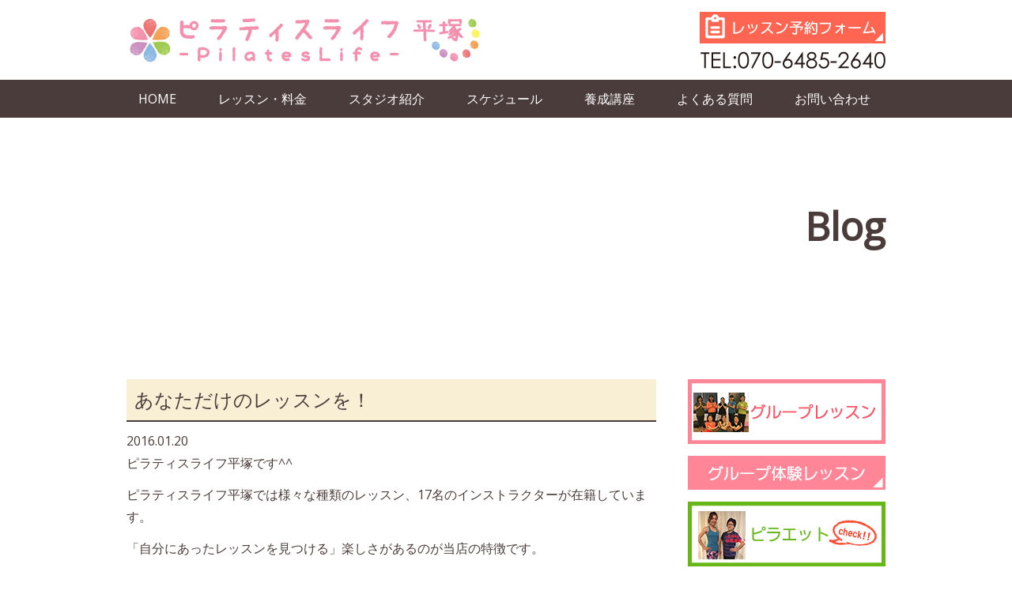

--- FILE ---
content_type: text/html; charset=UTF-8
request_url: http://www.pilateslife.net/%E3%81%82%E3%81%AA%E3%81%9F%E3%81%A0%E3%81%91%E3%81%AE%E3%83%AC%E3%83%83%E3%82%B9%E3%83%B3%E3%82%92%EF%BC%81/
body_size: 15577
content:
<!DOCTYPE html>
<html>
<head>
<!-- Google tag (gtag.js) -->
<script async src="https://www.googletagmanager.com/gtag/js?id=G-HFF5Q6LHQM"></script>
<script>
  window.dataLayer = window.dataLayer || [];
  function gtag(){dataLayer.push(arguments);}
  gtag('js', new Date());

  gtag('config', 'G-HFF5Q6LHQM');
</script>
<meta charset="UTF-8">
<meta http-equiv="X-UA-Compatible" content="IE=edge">
<link rel="apple-touch-icon" sizes="180x180" href="http://www.pilateslife.net/wp/wp-content/themes/pilateslife/images/apple-touch-icon.png">
<link rel="icon" type="image/png" href="http://www.pilateslife.net/wp/wp-content/themes/pilateslife/images/favicon-32x32.png" sizes="32x32">
<link rel="icon" type="image/png" href="http://www.pilateslife.net/wp/wp-content/themes/pilateslife/images/favicon-16x16.png" sizes="16x16">
<link rel="manifest" href="http://www.pilateslife.net/wp/wp-content/themes/pilateslife/images/manifest.json">
<link rel="mask-icon" href="http://www.pilateslife.net/wp/wp-content/themes/pilateslife/images/safari-pinned-tab.svg" color="#5bbad5">
<meta name="theme-color" content="#ffffff">
<title>あなただけのレッスンを！ | ピラティスライフ平塚</title>
<link rel="stylesheet" type="text/css" href="http://www.pilateslife.net/wp/wp-content/themes/pilateslife/css/bootstrap.css">
<link rel="stylesheet" type="text/css" href="http://www.pilateslife.net/wp/wp-content/themes/pilateslife/css/style.css">
<link rel="stylesheet" type="text/css" href="http://www.pilateslife.net/wp/wp-content/themes/pilateslife/css/flexslider.css" />
<link rel="stylesheet" type="text/css" href="http://www.pilateslife.net/wp/wp-content/themes/pilateslife/css/magnific-popup.css" />
<link rel="stylesheet" type="text/css" href="http://www.pilateslife.net/wp/wp-content/themes/pilateslife/css/swipebox.css">
<link rel="stylesheet" href="http://www.pilateslife.net/wp/wp-content/themes/pilateslife/inquiry/mfp.statics/mailformpro.css" type="text/css">
<!--[if lt IE 9]>
    <script src="//oss.maxcdn.com/html5shiv/3.7.2/html5shiv.min.js"></script>
    <script src="//oss.maxcdn.com/respond/1.4.2/respond.min.js"></script>
  <![endif]-->
<script>
  (function(i,s,o,g,r,a,m){i['GoogleAnalyticsObject']=r;i[r]=i[r]||function(){
  (i[r].q=i[r].q||[]).push(arguments)},i[r].l=1*new Date();a=s.createElement(o),
  m=s.getElementsByTagName(o)[0];a.async=1;a.src=g;m.parentNode.insertBefore(a,m)
  })(window,document,'script','https://www.google-analytics.com/analytics.js','ga');

		ga('create', 'UA-89256946-1', 'auto');
  ga('send', 'pageview');

</script>

<!--モバイル変換削除厳禁-->
<script type="text/javascript">
!function(){
 var ACCOUNT = 'sp.sunny-link.jp',
  DOMAIN  = 'www.pilateslife',
  MOBILE  = /(?:iPhone|iPod|Android.*Mobile|IEMobile)/i,
  h = (document.referrer || '').match(/^http[s]?\:\/\/([^\/]+)\//i) ? RegExp.$1 : '';
 
 if( ( !h || ( !h.match(ACCOUNT) && !h.match(DOMAIN) ) ) && MOBILE.exec( navigator.userAgent ) ) {
  if(confirm){
   var dest = 'http://' + ACCOUNT + '/pilateslife' +
      location.pathname + (location.search||'') + (location.hash||'');
   try {
    _gaq.push(['_setAllowLinker', true]);
    _gaq.push(['_setDomainName', 'none']);
    _gaq.push(['_link', dest, true]);
   } catch(e){
    location.href = dest;
   }
  }
 }
}()
</script>
<!--モバイル変換削除厳禁-->
<meta name="google-site-verification" content="vHoaboSvOx1lOC8sYqA06Q9xgdQ5LSfI-j1sdCDs0wg" />
</head>
<body>
<header>
  <div class="container">
    <h1 class="logo"><a href="http://www.pilateslife.net/"><img src="http://www.pilateslife.net/wp/wp-content/themes/pilateslife/images/logo.png" alt="ピラティスライフ平塚"></a></h1>
    <div class="head-info">
      <div class="head-lesson"><a href="https://web.star7.jp/mypage/mobile_info.php?p=fa1004029c" target="_blank"><img src="http://www.pilateslife.net/wp/wp-content/themes/pilateslife/images/bn-lesson-head.png" alt="レッスン予約フォーム"></a></div>
      <div class="head-tel"><a href="tel:07064852640"><img src="http://www.pilateslife.net/wp/wp-content/themes/pilateslife/images/bn-tel-head.png" alt="tel:07064852640"></a></div>
    </div>
  </div>
  <div class="nav-bg">
    <div class="container">
      <ul class="nav">
        <li><a href="http://www.pilateslife.net/">HOME</a></li>
        <li><a href="http://www.pilateslife.net/lesson/">レッスン・料金</a></li>
        <li><a href="http://www.pilateslife.net/studio/">スタジオ紹介</a></li>
        <li><a href="http://www.pilateslife.net/studio#schedule">スケジュール</a></li>
        <li><a href="http://pilateslife-fujisawa.com/course/">養成講座</a></li>
        <li><a href="http://www.pilateslife.net/faq/">よくある質問</a></li>
        <li><a href="http://www.pilateslife.net/inquiry/">お問い合わせ</a></li>
      </ul>
    </div>
  </div>
  <div class="head-main">

        <div class="container">
            <h2 class="head-title">Blog </h2>
          </div>
      </div>

<!-- All in One SEO Pack 2.4.2 by Michael Torbert of Semper Fi Web Design[1127,1144] -->
<link rel="canonical" href="http://www.pilateslife.net/%e3%81%82%e3%81%aa%e3%81%9f%e3%81%a0%e3%81%91%e3%81%ae%e3%83%ac%e3%83%83%e3%82%b9%e3%83%b3%e3%82%92%ef%bc%81/" />
			<script type="text/javascript" >
				window.ga=window.ga||function(){(ga.q=ga.q||[]).push(arguments)};ga.l=+new Date;
				ga('create', 'UA-89256946-1', 'auto');
				// Plugins
				
				ga('send', 'pageview');
			</script>
			<script async src="https://www.google-analytics.com/analytics.js"></script>
			<!-- /all in one seo pack -->
<link rel='dns-prefetch' href='//s.w.org' />
		<script type="text/javascript">
			window._wpemojiSettings = {"baseUrl":"https:\/\/s.w.org\/images\/core\/emoji\/2.3\/72x72\/","ext":".png","svgUrl":"https:\/\/s.w.org\/images\/core\/emoji\/2.3\/svg\/","svgExt":".svg","source":{"concatemoji":"http:\/\/www.pilateslife.net\/wp\/wp-includes\/js\/wp-emoji-release.min.js?ver=4.8.25"}};
			!function(t,a,e){var r,i,n,o=a.createElement("canvas"),l=o.getContext&&o.getContext("2d");function c(t){var e=a.createElement("script");e.src=t,e.defer=e.type="text/javascript",a.getElementsByTagName("head")[0].appendChild(e)}for(n=Array("flag","emoji4"),e.supports={everything:!0,everythingExceptFlag:!0},i=0;i<n.length;i++)e.supports[n[i]]=function(t){var e,a=String.fromCharCode;if(!l||!l.fillText)return!1;switch(l.clearRect(0,0,o.width,o.height),l.textBaseline="top",l.font="600 32px Arial",t){case"flag":return(l.fillText(a(55356,56826,55356,56819),0,0),e=o.toDataURL(),l.clearRect(0,0,o.width,o.height),l.fillText(a(55356,56826,8203,55356,56819),0,0),e===o.toDataURL())?!1:(l.clearRect(0,0,o.width,o.height),l.fillText(a(55356,57332,56128,56423,56128,56418,56128,56421,56128,56430,56128,56423,56128,56447),0,0),e=o.toDataURL(),l.clearRect(0,0,o.width,o.height),l.fillText(a(55356,57332,8203,56128,56423,8203,56128,56418,8203,56128,56421,8203,56128,56430,8203,56128,56423,8203,56128,56447),0,0),e!==o.toDataURL());case"emoji4":return l.fillText(a(55358,56794,8205,9794,65039),0,0),e=o.toDataURL(),l.clearRect(0,0,o.width,o.height),l.fillText(a(55358,56794,8203,9794,65039),0,0),e!==o.toDataURL()}return!1}(n[i]),e.supports.everything=e.supports.everything&&e.supports[n[i]],"flag"!==n[i]&&(e.supports.everythingExceptFlag=e.supports.everythingExceptFlag&&e.supports[n[i]]);e.supports.everythingExceptFlag=e.supports.everythingExceptFlag&&!e.supports.flag,e.DOMReady=!1,e.readyCallback=function(){e.DOMReady=!0},e.supports.everything||(r=function(){e.readyCallback()},a.addEventListener?(a.addEventListener("DOMContentLoaded",r,!1),t.addEventListener("load",r,!1)):(t.attachEvent("onload",r),a.attachEvent("onreadystatechange",function(){"complete"===a.readyState&&e.readyCallback()})),(r=e.source||{}).concatemoji?c(r.concatemoji):r.wpemoji&&r.twemoji&&(c(r.twemoji),c(r.wpemoji)))}(window,document,window._wpemojiSettings);
		</script>
		<style type="text/css">
img.wp-smiley,
img.emoji {
	display: inline !important;
	border: none !important;
	box-shadow: none !important;
	height: 1em !important;
	width: 1em !important;
	margin: 0 .07em !important;
	vertical-align: -0.1em !important;
	background: none !important;
	padding: 0 !important;
}
</style>
<link rel='https://api.w.org/' href='http://www.pilateslife.net/wp-json/' />
<link rel='shortlink' href='http://www.pilateslife.net/?p=82' />
<link rel="alternate" type="application/json+oembed" href="http://www.pilateslife.net/wp-json/oembed/1.0/embed?url=http%3A%2F%2Fwww.pilateslife.net%2F%25e3%2581%2582%25e3%2581%25aa%25e3%2581%259f%25e3%2581%25a0%25e3%2581%2591%25e3%2581%25ae%25e3%2583%25ac%25e3%2583%2583%25e3%2582%25b9%25e3%2583%25b3%25e3%2582%2592%25ef%25bc%2581%2F" />
<link rel="alternate" type="text/xml+oembed" href="http://www.pilateslife.net/wp-json/oembed/1.0/embed?url=http%3A%2F%2Fwww.pilateslife.net%2F%25e3%2581%2582%25e3%2581%25aa%25e3%2581%259f%25e3%2581%25a0%25e3%2581%2591%25e3%2581%25ae%25e3%2583%25ac%25e3%2583%2583%25e3%2582%25b9%25e3%2583%25b3%25e3%2582%2592%25ef%25bc%2581%2F&#038;format=xml" />
<link rel="alternate" type="application/rss+xml" title="RSS" href="http://www.pilateslife.net/rsslatest.xml" /></header>
<div id="main" class="clearfix"><div class="container">
<article>
  <section class="content clearfix">
      <section class="content clearfix">
      <h3 class="title-bg-beige2">あなただけのレッスンを！</h3>
      <div class="date">2016.01.20</div>
      <p class="font_8">ピラティスライフ平塚です^^</p>
<p class="font_8">
<p class="font_8">ピラティスライフ平塚では様々な種類のレッスン、17名のインストラクターが在籍しています。</p>
<p class="font_8">「自分にあったレッスンを見つける」楽しさがあるのが当店の特徴です。</p>
<p class="font_8">他のスタジオでは４～５名のインストラクターが在籍、というのが一般的です。</p>
<p class="font_8">インストラクター数が少ない多いというのは、どちらかが悪いというわけではなく、それはあくまでもスタジオの特徴の1つです。</p>
<p class="font_8">少ないスタジオは自分にあったインストラクターがいれば、気持ちよくレッスンを多く受ける事が出来ます。</p>
<p class="font_8">多いスタジオは必ず自分にあったクラスを探す事が出来ますし、探す楽しみがあります。</p>
<p class="font_8">自分にあったレッスンであれば、長続きしますし、身体により良い反応を起こす事ができるんですね☆</p>
<p class="font_8">ぜひあなたもご自身にあったレッスンを見つけ、毎日を快適に過ごして下さい^^</p>
    </section>
      
  <div class="page-nav clearfix">
      <div class="clearfix"></div>
      <nav class="adjacent_post_links clearfix">
        <div class="previous"> <a href=""><a href="http://www.pilateslife.net/%e3%81%9f%e3%81%a0%e3%83%94%e3%83%a9%e3%83%86%e3%82%a3%e3%82%b9%e3%83%bb%e3%83%a8%e3%82%ac%e3%81%8c%e5%8f%97%e3%81%91%e3%81%9f%e3%81%84%ef%bc%81/" rel="prev"><< 前の記事へ</a></a> </div>
        <div class="next"> <a href=""><a href="http://www.pilateslife.net/%e5%b9%b3%e5%a1%9a%e3%81%a7%e5%b8%b8%e6%b8%a9%e3%83%a8%e3%82%ac%e2%98%86/" rel="next">次の記事へ >></a></a> </div>
        <div class="all"> 
								 
<a href="http://www.pilateslife.net/blog/">一覧はこちら</a></div>
      </nav>
    </div>
  </section>
</article>
<aside>
  <div class="side-bn"><a href="http://www.pilateslife.net/lesson/index.php#group"><img src="http://www.pilateslife.net/wp/wp-content/themes/pilateslife/images/bn-group.png" alt="グループレッスン"></a></div>
  <div class="side-bn"><a href="http://www.pilateslife.net/lesson/index.php#group-taiken"><img src="http://www.pilateslife.net/wp/wp-content/themes/pilateslife/images/bn-group-taiken.png" alt="グループ体験レッスン"></a></div>
  <div class="side-bn"><a href="http://www.pilateslife.net/lesson/index.php#pilaet"><img src="http://www.pilateslife.net/wp/wp-content/themes/pilateslife/images/bn-pilaet.png" alt="ピラエット"></a></div>
  <div class="side-bn"><a href="http://www.pilateslife.net/lesson/index.php#pilaet-counseling"><img src="http://www.pilateslife.net/wp/wp-content/themes/pilateslife/images/bn-pilaet-counseling.png" alt="無料カウンセリング"></a></div>
  <div class="side-box">
    <div class="side-lesson"><a href="https://web.star7.jp/mypage/mobile_info.php?p=fa1004029c" target="_blank"><img src="http://www.pilateslife.net/wp/wp-content/themes/pilateslife/images/bn-lesson-side.png" alt="レッスン予約"></a></div>
    <div class="side-inquiry"><a href="http://www.pilateslife.net/inquiry/"><img src="http://www.pilateslife.net/wp/wp-content/themes/pilateslife/images/bn-inquiry-side.png" alt="お問い合わせ"></a></div>
    <div class="side-info clearfix">
      <div class="side-tel"><a href="tel:07064852640"><img src="http://www.pilateslife.net/wp/wp-content/themes/pilateslife/images/bn-tel-side.png" alt="tel:07064852640"></a></div>
      <p class="side-text">住所：
        平塚市宮の前２－３<br>
        桂エンタープライズビル３Ｆ<br>
        営業時間：9：45〜21：30</p>
    </div>
  </div>
</aside>
</div>
</div>
<footer>
  <p id="page-top"><a href="#wrap">PAGE TOP</a></p>
  <div class="footer-bg">
    <div class="container">
      <div class="footer-inquiry"><a href="http://www.pilateslife.net/inquiry/"><img src="http://www.pilateslife.net/wp/wp-content/themes/pilateslife/images/bn-inquiry-foot.png" alt="お問い合わせ"></a></div>
      <div class="footer-lesson"><a href="https://web.star7.jp/mypage/mobile_info.php?p=fa1004029c" target="_blank"><img src="http://www.pilateslife.net/wp/wp-content/themes/pilateslife/images/bn-lesson-foot.png" alt="レッスン予約"></a></div>
      <div class="footer-info clearfix">
        <dl>
          <dt>住所：</dt>
          <dd>平塚市宮の前２－３桂エンタープライズビル３Ｆ</dd>
          <dt>営業時間：</dt>
          <dd>9：45〜21：30</dd>
        </dl>
        <div class="footer-tel"><a href="tel:07064852640"><img src="http://www.pilateslife.net/wp/wp-content/themes/pilateslife/images/bn-tel-foot.png" alt="tel:07064852640"></a></div>
      </div>
    </div>
  </div>
  <div class="copy"> <small>&copy; 2016 by PilatesLife Hiratsuka. </small> </div>
</footer>
<script src="http://www.pilateslife.net/wp/wp-content/themes/pilateslife/js/jquery-1.11.3.min.js"></script>
<script src="http://www.pilateslife.net/wp/wp-content/themes/pilateslife/js/bootstrap.min.js"></script>
<script src="http://www.pilateslife.net/wp/wp-content/themes/pilateslife/js/jquery.flexslider.js"></script>
<script src="http://www.pilateslife.net/wp/wp-content/themes/pilateslife/js/jquery.heightLine.js"></script>
<script src="http://www.pilateslife.net/wp/wp-content/themes/pilateslife/js/jquery.magnific-popup.min.js"></script>
<script src="http://www.pilateslife.net/wp/wp-content/themes/pilateslife/js/jquery.swipebox.js"></script>
<script src="http://maps.google.com/maps/api/js?key=AIzaSyBdamrCnmfY8jOfJye9dF-oxqkT3J4E0hA"></script>
<script src="http://www.pilateslife.net/wp/wp-content/themes/pilateslife/js/mapstyle.js"></script>
<script src="http://www.pilateslife.net/wp/wp-content/themes/pilateslife/js/main.js"></script>
</body>
</html>

--- FILE ---
content_type: text/css
request_url: http://www.pilateslife.net/wp/wp-content/themes/pilateslife/css/style.css
body_size: 13127
content:
@charset "UTF-8";
/* CSS Document */


/*layout
------------------------------------------------------*/

body {
  font-family: "Open Sans", "Helvetica Neue", Helvetica, "Arial", "メイリオ", Meiryo, "游ゴシック", YuGothic, "ヒラギノ角ゴ ProN W3", "Hiragino Kaku Gothic ProN", sans-serif;
		color: #4A3C3B;
		}
#main {
	padding: 50px 0 40px;
}
#index #main {
  padding: 40px 0;
		}
article {
  width:670px;
		float:left;
		}
#index article {
	width:100%;
}
aside {
  width:250px;
		float:right;
		}
/*タブレット以上の表示*/	
@media screen and (min-width: 768px) {
}

/*スマホのみの表示*/	
@media screen and (max-width: 767px) {
}

/*header
------------------------------------------------------*/

h1.logo {
  margin: 20px 0;
		padding: 0;
		float:left;
		}
.head-info {
  float:right;
		width:235px;
		margin-top: 15px;
		}
.head-lesson,
.head-tel {
  float:right;
		}
.head-lesson {
  margin-bottom: 5px;
		}
.nav-bg {
  background: #4A3C3B;
		}
.nav > li {
  float: left;
}
.nav > li:not(:last-child) {
    margin-right: 23px;
  }
.nav > li > a{
 color: #fff;
	text-decoration: none;
	}
.nav > li > a:hover {
  background-color: #857575;
		}
.head-main {
 /* background: url(../images/bg-main-s.jpg) top center no-repeat;*/
		height: 281px;
		}
#index .head-main {
  /*background: url(../images/bg-main.jpg) top center no-repeat;*/
		height: 600px;
		}
.index-main {
  width: 1080px;
		margin: 0 auto;
		position: relative;
		}
h2.head-title {
  padding: 65px 0 0 0;
text-align: right;
font-size: 50px;
font-weight: 700;
		}
h2.head-title-s {
  font-size: 36px;
		}
#index h2.head-title {
  position:absolute;
		top: 40px;
		right: 20px;
		margin:0;
		padding: 0;
		}
.main-copy {
  position: absolute;
		top: 195px;
		right: 0;
		}

/*footer
------------------------------------------------------*/
footer {
  clear:both;
		}
.footer-bg {
 background: #352928;
	padding: 30px 0 24px;
	}
.footer-info,
.footer-info a {
  color: #fff;
		}
.footer-info dl {
		font-size: 14px;
		margin-bottom:0;
		}
.footer-info dt {
  float:left;
		font-weight: normal;
		}
.footer-info dd {
  margin-bottom: 6px;
		}
.footer-inquiry {
  float:right;
		margin-left: 28px;
		}
.footer-lesson {
  float:right;
		}

.copy {
	text-align:center;
	margin: 15px 0 20px;
}

#page-top {
    position: fixed;
    bottom: 20px;
    right: 20px;
    font-size: 77%;
}
#page-top a {
    background: #857575;;
    text-decoration: none;
    color: #fff;
    width: 100px;
    padding: 15px;
    text-align: center;
    display: block;
    border-radius: 5px;
}
#page-top a:hover {
    text-decoration: none;
    background: #4A3C3B;
}

/*aside
------------------------------------------------------*/
.side-bn {
  margin-bottom: 15px;
		}
.side-box {
 background: #4A3C3B;
	padding: 10px;
}
.side-lesson,
.side-inquiry,
.side-tel {
  margin-bottom: 10px;
		}
.side-text {
  font-size: 14px;
		text-align:center;
		color: #fff;
		line-height: 2;
		margin-bottom: 0;
		}

/*common setting 
------------------------------------------------------*/
a {
  color: #A40B5E;
		text-decoration:underline;
		}
a:hover {
  color: #A40B5E;
  text-decoration:none;
		}
.content {
  margin-bottom: 20px;
		}
.news .content {
  margin-bottom: 60px;
		}
.mb0 { margin-bottom: 0; }
.mb5 { margin-bottom: 5px; }
.mb10 { margin-bottom: 10px; }
.mb15 { margin-bottom: 15px; }
.mb20 { margin-bottom: 20px; }
.mb25 { margin-bottom: 25px; }
.mb30 { margin-bottom: 30px; }
.center {
	text-align:center;
}
.text-under {
  text-decoration:underline;
		}
.clear {
  clear:both;
		}
table {
  background: #fff;
		border: 1px solid #958D8C;
		width: 100%;
		margin-bottom: 20px;
		}
th {
  background: #EFE4D3;
		width: 35%;
		border: 1px solid #958D8C;
		padding: 10px 20px;
		}
td {
		border: 1px solid #958D8C;
		padding: 10px 20px;
		}
.red {
  color:#FF3317;
		}
.strong {
  font-weight:bold;
		}
.flo-l {
  float:left;
		margin-right: 20px;
		}
.flo-r {
  float:right;
		margin-left: 20px;
		}
.pagination{
    text-align: center;
				margin: 0 auto 40px;
width: 100%;
}
a.page-numbers,
.pagination .current {
    background: #fff;
    border: solid 1px #ccc;
    padding:5px 8px;
    margin:0 2px;
    text-decoration: none;
}
.pagination .current{
    background: #46210c;
    border: solid 1px #46210c;
    color: #fff;
}

.link-btn{
    text-align: center;
				margin: 0 auto 40px;
width: 100%;
}
.link-btn a {
    background: #fff;
    border: solid 1px #ccc;
    padding:8px 12px;
    margin:0 2px;
    text-decoration: none;
}

#mapCanvas {
    width:100%;
    height:500px;
				border: 1px solid #aaa;
}

.title-bg-brown {
  background:url(../images/title-bg-brown.png) repeat;
		padding: 12px 20px;
		margin: 0 0 25px 0;
		font-size: 28px ;
		color: #fff;
		}
.title-bg-brown2 {
  background: #695555;
		padding: 8px;
		color: #fff;
		}
.title-bg-brown2 span.title-cont {
		border-left: 6px solid #fff;
		padding-left: 10px;
}
.title-bg-pink {
  background:#FF8597;
		padding: 12px 20px;
		margin: 0 0 25px 0;
		font-size: 28px ;
		color: #fff;
		}
.title-bg-beige {
padding: 5px 10px;
margin:0 0 10px 0;
  background: #F8EFD5;
		}
.title-bg-beige2 {
padding: 12px 10px;
margin:0 0 10px 0;
  background: #F8EFD5;
  border-bottom: 2px solid #4A3C3B ;
		font-size: 24px;
		}
.title-line-brown {
  border-bottom: 2px solid #4A3C3B ;
		font-size: 24px;
		padding: 0 0 15px 5px;
		margin: 0 0 15px 0;
		}
.title-line-pink {
  background: linear-gradient(transparent 60%, #FFC9C2 50%);
		font-size:22px;
		font-weight:bold;
		display: inline-block;
		color: #FF6550;
		margin-bottom: 15px;
		}
.title-line-green {
  background: linear-gradient(transparent 60%, #D2F495 50%);
		font-size:22px;
		font-weight:bold;
		display: inline-block;
		color: #67B719;
		margin-bottom: 15px;
		}
.title-li-pink1 {
  background:url(../images/list-pink1.png) 0 2px no-repeat;
		padding: 0 0 0 20px;
		margin-bottom: 5px;
		color: #FF6550;
		}
.li-pink1 {
  background:url(../images/list-pink1.png) 0 6px no-repeat;
		padding: 0 0 0 20px;
		margin-bottom: 5px;
		}
.li-green1 {
  background:url(../images/list-green1.png) 0 6px no-repeat;
		padding: 0 0 0 20px;
		margin-bottom: 5px;
		}
.li-pink2 {
  background:url(../images/list-pink2.png) 0 6px no-repeat;
		background-size:12px;
		padding: 0 0 0 18px;
		margin-bottom: 5px;
		}
.li-green2 {
  background:url(../images/list-green2.png) 0 4px no-repeat;
		padding: 0 0 0 22px;
		margin-bottom: 10px;
		font-weight:bold;
		}
.li-pink3 {
  background:url(../images/list-pink3.png) 0 4px no-repeat;
		padding: 0 0 0 22px;
		margin-bottom: 10px;
		font-weight:bold;
		}
dl,
ul {
  margin: 0 0 10px 0;
		padding: 0;
		}
li {
  list-style:none;
		}

/*.li-pink3 li,
.li-pink3 dd {
  background:url(../images/list-pink3.png) 0 4px no-repeat;
		padding: 0 0 0 22px;
		margin-bottom: 10px;
		font-weight:bold;
		list-style:none;
		}
*/

/*index
------------------------------------------------------*/
.tokucho {
  margin-bottom: 50px;
		}
.tokucho h3 {
  margin-bottom: 25px;
		}
.course {
  background:url(../images/bg-check.png) repeat;
		padding: 15px 0 55px;
		}
.course-box {
  background: #fff;
		padding: 12px 15px 15px 15px;
		float:left;
		width:460px;
		}
.course-group {
		border: 5px solid #FF8597;
		margin-right: 40px;
}
.course-pilaet {
		border: 5px solid #67B719;
}
.course-cont {	
  padding-left: 170px;
		margin-bottom: 10px;
		}
.course-title {
  display: inline-block;
		margin-bottom: 5px;
		}
.course-cont ul {
 display: inline-block;
	margin: 0;
	}
.course-cont li {
  line-height: 1.4;
		}
.course-img {
  float: left;
		margin-bottom: 16px;
		}
.course-bn {
  margin-bottom: 15px;
display: inline-block;
		}
.voice {
  padding: 50px 0;
		}
.voice h3 {
  text-align:center;
		}
.index-voice-title {
  position:relative;
		border-right: 1px solid #958D8C;
}
.index-voice-title span {
  position:absolute;
		top: 20px;
		right: 20px;
		font-size:14px;
		}
.index-voice-title span a {
 color: #fff;
	}
#index .voice-list{
    float: left;
    width: 308px;
    margin-right: 18px;
}
.voice-list {
  text-align:center;
		}
.voice-list span {
  display:block;
		height: 160px;
		}
#index .voice-list span {
  display:block;
		height: 210px;
		}
.voice-list dl {
  text-align: left;
		}
.index-voice {
  margin-right: -18px;
		}
#index .voice-img {
		max-width: 308px;
max-height: 200px;
		}
.voice-img {
		max-width: 205px;
max-height: 150px;
		}
#index .recommend dl {
    padding-left: 326px;
				}
#index .recommend-text {
    font-size: 16px;
}
.about {
  background:url(../images/bg-stripe.png) repeat;
		padding:  20px 0 40px;
		}
.youtube {
  float:right;
		margin: 0 0 15px 20px;
		}
.trouble {
  padding: 50px 0;
		}
.trouble h3 {
  background:#FF6550;
		padding: 12px 20px;
		margin: 0 0 25px 0;
		font-size: 28px ;
		color: #fff;
		text-align:center;
		}
.trouble ul {
  text-align:center;
		}
.trouble li {
  background:url(../images/list-pink3.png) 0 15px no-repeat;
		padding: 0 0 0 22px;
		margin-bottom: 10px;
		margin-right: 8px;
		font-weight:bold;
		float:left;
		font-size:21px;
}
.trouble li span {
  background:linear-gradient(transparent 60%, #FFC9C2 50%);
}
.index-info {
  position:relative;
		margin-bottom: 20px;
		}
.fb {
  position:absolute;
		top: 0;
		right: 0;
		width: 460px;
		}
.news-box {
  border: 1px solid #867D7C;
		padding: 0;
		width: 460px;
		}
.news-box h4 {
  margin: 0;
		}
.to-all {
  float:right;
		font-size:12px;
		padding-top: 5px;
		}
.to-all a {
  color: #fff;
		}
.news-box dl {
  font-size: 14px;
		overflow-y: scroll;
		height:160px;
		padding: 10px;
		}
.news-box dt {
  float:left;
		font-weight: normal;
		}
.news-box dd {
  padding-left: 85px;
		border-bottom: 1px dotted #867D7C;
		padding-bottom: 5px;
		margin-bottom: 8px;
		}



/*lesson
------------------------------------------------------*/
.cont-bn {
  float:left;
		margin: 0 15px 15px 0;
		}
.voice-box {
  position:relative;
		}
.voice-box th {
  width: 100%;
		text-align:center;
		font-size: 24px;
		padding: 6px 20px;
		}
.voice-box td {
  padding: 15px 0 5px 15px
		}
.voice-title span {
		font-size:14px;		
		position:absolute;
		top: 15px;
		right: 15px;
		}
.voice-list {
 float:left;
  width: 205px;
		margin-right: 10px;
		}
.voice-list a {
  color: #4A3C3B;
		}
.voice-list dd {
		font-size:14px;
}
.voice-img {
  margin-bottom: 10px;
		}
.recommend dl {
  padding-left: 224px;
		padding-right: 15px;
		}
.recommend-text {
  font-size: 14px;
		padding-right: 15px;
		}
.recommend-img {
  margin: 0 20px 15px 0;
		float:left;
		}
.service-box {
	  margin-right: -10px;
			}
.service {
  float:left;
		width: 330px;
		margin-right: 10px;
		}
.flow {
  margin-right: -30px;
		}
.flow-list {
  float:left;
		width:210px;
		margin-right: 20px;
		margin-bottom:20px;
		}
.flow-list dd{
  text-align:center;
		}
.pilaet-price th {
  width: 65%;
		}
		
/*studio
------------------------------------------------------*/
.studio-view {
  margin-bottom: 15px;
		}
.studio-info th {
  width: 25%;
		}
#map_canvas {
  width: 670px;
		height:380px;
		margin-bottom: 20px;
		}
.staff-left {
  width: 325px;
		margin-right: 10px;
  float:left;
		}
.staff-right {
  float: right;
		width:325px;
		}
.staff-list {
margin-bottom: 20px;
height: 385px
		}
.staff-box {
  background:#f3e1e1;
		padding: 5px;
		border-radius: 6px;
		}
.staff-img {
  float:left;
		margin-right: 5px;
		}
.staff-img img {
  width: 110px;
		}
.staff-detail {
  padding-left: 120px;
		}
.staff-name {
  border-bottom: 2px solid #4A3C3B ;
		font-size: 18px;
		margin-bottom: 5px;
		}
.staff-class {
  margin-bottom: 5px;
		}
.staff-class li {
  background:url(../images/list-pink1.png) 0 6px no-repeat;
		padding: 0 0 0 20px;
		font-size: 14px;
		}
.staff-info {
  font-size: 12px;
		}
.staff-text {
  line-height: 1.4;
		font-size:14px;
		}

	/*faq
------------------------------------------------------*/
	.question {
	  color: #67b719;
			}
	.answer {
	  color: #ff6550;
			}
	
	/*news
------------------------------------------------------*/
	.pagination {
    text-align: center;
    margin: 0 auto;
    width: 100%;
}
.page-nav-number {
    display: inline-block;
}
.page-nav-number li {
    float: left;
}
.page-nav {
    padding: 20px 0 0 0;
}
.page-nav li {
    list-style: none;
}
.current {
    background: #4A3C3B;
    border: solid 1px #46210c;
    color: #fff;
}
.page-nav-number a, .current {
    border: solid 1px #663300;
    padding: 5px 8px;
    margin: 0 2px;
    text-decoration: none;
    display: block;
}
.blog-nav dt {
 margin-bottom: 10px;
	}
.blog-nav li {
  margin-bottom: 5px;
		}
		
.voice-img2 {
  float:left;
		margin: 0 0 15px 0;
		width: 240px;
text-align: center;
		}
.voice-img2 img {
	max-width: 240px;
		max-height: 180px;
		}
.voice-page {
  border-top: 1px dotted #4A3C3B;
		}  
.voice-page .li-pink2 {
  font-size: 18px;
		background-position: 0 5px;
		margin: 0 0 10px 0;
		font-weight:bold;
		}
.voice-page .voice-box {
  border-bottom: 1px dotted #4A3C3B;
		padding: 25px 0 10px;
		}
.voice-cont {
  padding-left: 260px;
		}
.previous {
  float: left;
		}
.next {
  float: right;
		}
.all {
  text-align:center;
		}
.content .bottomspace{
	margin-bottom: 70px;
}

--- FILE ---
content_type: application/javascript
request_url: http://www.pilateslife.net/wp/wp-content/themes/pilateslife/js/main.js
body_size: 983
content:
// JavaScript Document
$(function() {
    var topBtn = $('#page-top');    
    topBtn.hide();
    //スクロールが100に達したらボタン表示
    $(window).scroll(function () {
        if ($(this).scrollTop() > 200) {
            topBtn.fadeIn();
        } else {
            topBtn.fadeOut();
        }
    });
    //スクロールしてトップ
    topBtn.click(function () {
        $('body,html').animate({
            scrollTop: 0
        }, 500);
        return false;
    });
});


$(function(){
 $(".course-cont").heightLine();
	});


$(function(){
  $('.popup-iframe').magnificPopup({
    type: 'iframe',
    //disableOn: 500, ウィンドウ幅が500px以下だったらモーダル表示させずにリンク先へ遷移
    mainClass: 'mfp-fade',
    removalDelay: 200,
    preloader: false,
    fixedContentPos: false
  });
});

;( function( $ ) {

	$( '.swipebox' ).swipebox();

} )( jQuery );

$(window).load(function() {
$('.flexslider').flexslider();
});

--- FILE ---
content_type: application/javascript
request_url: http://www.pilateslife.net/wp/wp-content/themes/pilateslife/js/mapstyle.js
body_size: 1873
content:
function initialize() {
var myLatlng = new google.maps.LatLng(35.331808,139.350415);
　　　　var myOptions = 
　　　　{
　　　　zoom: 16,
　　　　center: new google.maps.LatLng(35.330301,139.350083),
　　　　mapTypeId: google.maps.MapTypeId.ROADMAP,　//★地図種類指定
        scrollwheel: false 
　　　　}
 
　　　　var map = new google.maps.Map(document.getElementById("map_canvas"), myOptions);

 
//−−−−−−−−−−−インフォウィンドウ−−−−−−−−−−−−−

　　　　var contentString =  'ピラティスライフ平塚'+'<br><a href="https://goo.gl/maps/TNoCNs3cANu" target="_blank">Google mapで見る</a>'; 
　　　　var infowindow = new google.maps.InfoWindow(
　　　　{
　　　　content: contentString
　　　　});
 
//−−−−−−−−−−−マーカ−−−−−−−−−−−−−

　　　　var marker = new google.maps.Marker(
　　　　{  
　　　　position: new google.maps.LatLng(35.331808,139.350415),  //★マーカ位置
　　　　map: map,  
　　　　title: 'ピラティスライフ平塚',  //★タイトル位置
        //icon: 'http://chamo-chat.com/test/images/chamo/logo.png', //★アイコン指定
　　　　clickable: false,  //★クリック有効無効
　　　　draggable: true  //★アイコンの移動の有効無効
　　　　});  
 

//−−−−−−−−−−−インフォウィンドウ呼び出し−−−−−−−−−−−−−
　　　　google.maps.event.addListener(marker, 'click', function() 
　　　　{
　　　　infowindow.open(map,marker);
　　　　});

  var styleOptions = [
  {
    "stylers": [
    { "saturation": 0 },
    { "visibility": "on" },
    //{ "lightness": 22 }
    ]
  }
  ];
		map.setOptions({styles: styleOptions});

}
window.onload = initialize;